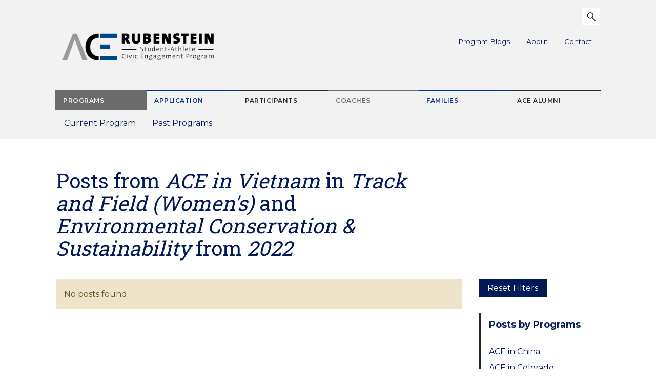

--- FILE ---
content_type: text/html; charset=UTF-8
request_url: https://ace.duke.edu/program-blogs/?cat=track-and-field-womens&prog=ace-in-vietnam&tag=environmental-conservation-sustainability&yr=2022
body_size: 12541
content:

<!doctype html>
<html class="no-js" lang="en-US">
  <head>
  <meta charset="utf-8">
  <meta http-equiv="x-ua-compatible" content="ie=edge">
  <meta name="viewport" content="width=device-width, initial-scale=1">
  <meta name='robots' content='index, follow, max-image-preview:large, max-snippet:-1, max-video-preview:-1' />
	<style>img:is([sizes="auto" i], [sizes^="auto," i]) { contain-intrinsic-size: 3000px 1500px }</style>
	
	<!-- This site is optimized with the Yoast SEO plugin v24.2 - https://yoast.com/wordpress/plugins/seo/ -->
	<title>Program Blogs - Duke ACE</title>
	<link rel="canonical" href="https://ace.duke.edu/program-blogs/" />
	<meta property="og:locale" content="en_US" />
	<meta property="og:type" content="article" />
	<meta property="og:title" content="Program Blogs - Duke ACE" />
	<meta property="og:url" content="https://ace.duke.edu/program-blogs/" />
	<meta property="og:site_name" content="Duke ACE" />
	<meta name="twitter:card" content="summary_large_image" />
	<script type="application/ld+json" class="yoast-schema-graph">{"@context":"https://schema.org","@graph":[{"@type":["WebPage","CollectionPage"],"@id":"https://ace.duke.edu/program-blogs/","url":"https://ace.duke.edu/program-blogs/","name":"Program Blogs - Duke ACE","isPartOf":{"@id":"https://ace.duke.edu/#website"},"datePublished":"2017-11-01T14:01:33+00:00","dateModified":"2017-11-01T14:01:33+00:00","breadcrumb":{"@id":"https://ace.duke.edu/program-blogs/#breadcrumb"},"inLanguage":"en-US"},{"@type":"BreadcrumbList","@id":"https://ace.duke.edu/program-blogs/#breadcrumb","itemListElement":[{"@type":"ListItem","position":1,"name":"Home","item":"https://ace.duke.edu/"},{"@type":"ListItem","position":2,"name":"Program Blogs"}]},{"@type":"WebSite","@id":"https://ace.duke.edu/#website","url":"https://ace.duke.edu/","name":"Duke ACE","description":"","potentialAction":[{"@type":"SearchAction","target":{"@type":"EntryPoint","urlTemplate":"https://ace.duke.edu/?s={search_term_string}"},"query-input":{"@type":"PropertyValueSpecification","valueRequired":true,"valueName":"search_term_string"}}],"inLanguage":"en-US"}]}</script>
	<!-- / Yoast SEO plugin. -->


<link rel='stylesheet' id='sbi_styles-css' href='https://ace.duke.edu/wp-content/plugins/instagram-feed/css/sbi-styles.min.css?ver=6.6.1' type='text/css' media='all' />
<style id='classic-theme-styles-inline-css' type='text/css'>
/*! This file is auto-generated */
.wp-block-button__link{color:#fff;background-color:#32373c;border-radius:9999px;box-shadow:none;text-decoration:none;padding:calc(.667em + 2px) calc(1.333em + 2px);font-size:1.125em}.wp-block-file__button{background:#32373c;color:#fff;text-decoration:none}
</style>
<style id='global-styles-inline-css' type='text/css'>
:root{--wp--preset--aspect-ratio--square: 1;--wp--preset--aspect-ratio--4-3: 4/3;--wp--preset--aspect-ratio--3-4: 3/4;--wp--preset--aspect-ratio--3-2: 3/2;--wp--preset--aspect-ratio--2-3: 2/3;--wp--preset--aspect-ratio--16-9: 16/9;--wp--preset--aspect-ratio--9-16: 9/16;--wp--preset--color--black: #000000;--wp--preset--color--cyan-bluish-gray: #abb8c3;--wp--preset--color--white: #ffffff;--wp--preset--color--pale-pink: #f78da7;--wp--preset--color--vivid-red: #cf2e2e;--wp--preset--color--luminous-vivid-orange: #ff6900;--wp--preset--color--luminous-vivid-amber: #fcb900;--wp--preset--color--light-green-cyan: #7bdcb5;--wp--preset--color--vivid-green-cyan: #00d084;--wp--preset--color--pale-cyan-blue: #8ed1fc;--wp--preset--color--vivid-cyan-blue: #0693e3;--wp--preset--color--vivid-purple: #9b51e0;--wp--preset--gradient--vivid-cyan-blue-to-vivid-purple: linear-gradient(135deg,rgba(6,147,227,1) 0%,rgb(155,81,224) 100%);--wp--preset--gradient--light-green-cyan-to-vivid-green-cyan: linear-gradient(135deg,rgb(122,220,180) 0%,rgb(0,208,130) 100%);--wp--preset--gradient--luminous-vivid-amber-to-luminous-vivid-orange: linear-gradient(135deg,rgba(252,185,0,1) 0%,rgba(255,105,0,1) 100%);--wp--preset--gradient--luminous-vivid-orange-to-vivid-red: linear-gradient(135deg,rgba(255,105,0,1) 0%,rgb(207,46,46) 100%);--wp--preset--gradient--very-light-gray-to-cyan-bluish-gray: linear-gradient(135deg,rgb(238,238,238) 0%,rgb(169,184,195) 100%);--wp--preset--gradient--cool-to-warm-spectrum: linear-gradient(135deg,rgb(74,234,220) 0%,rgb(151,120,209) 20%,rgb(207,42,186) 40%,rgb(238,44,130) 60%,rgb(251,105,98) 80%,rgb(254,248,76) 100%);--wp--preset--gradient--blush-light-purple: linear-gradient(135deg,rgb(255,206,236) 0%,rgb(152,150,240) 100%);--wp--preset--gradient--blush-bordeaux: linear-gradient(135deg,rgb(254,205,165) 0%,rgb(254,45,45) 50%,rgb(107,0,62) 100%);--wp--preset--gradient--luminous-dusk: linear-gradient(135deg,rgb(255,203,112) 0%,rgb(199,81,192) 50%,rgb(65,88,208) 100%);--wp--preset--gradient--pale-ocean: linear-gradient(135deg,rgb(255,245,203) 0%,rgb(182,227,212) 50%,rgb(51,167,181) 100%);--wp--preset--gradient--electric-grass: linear-gradient(135deg,rgb(202,248,128) 0%,rgb(113,206,126) 100%);--wp--preset--gradient--midnight: linear-gradient(135deg,rgb(2,3,129) 0%,rgb(40,116,252) 100%);--wp--preset--font-size--small: 13px;--wp--preset--font-size--medium: 20px;--wp--preset--font-size--large: 36px;--wp--preset--font-size--x-large: 42px;--wp--preset--spacing--20: 0.44rem;--wp--preset--spacing--30: 0.67rem;--wp--preset--spacing--40: 1rem;--wp--preset--spacing--50: 1.5rem;--wp--preset--spacing--60: 2.25rem;--wp--preset--spacing--70: 3.38rem;--wp--preset--spacing--80: 5.06rem;--wp--preset--shadow--natural: 6px 6px 9px rgba(0, 0, 0, 0.2);--wp--preset--shadow--deep: 12px 12px 50px rgba(0, 0, 0, 0.4);--wp--preset--shadow--sharp: 6px 6px 0px rgba(0, 0, 0, 0.2);--wp--preset--shadow--outlined: 6px 6px 0px -3px rgba(255, 255, 255, 1), 6px 6px rgba(0, 0, 0, 1);--wp--preset--shadow--crisp: 6px 6px 0px rgba(0, 0, 0, 1);}:where(.is-layout-flex){gap: 0.5em;}:where(.is-layout-grid){gap: 0.5em;}body .is-layout-flex{display: flex;}.is-layout-flex{flex-wrap: wrap;align-items: center;}.is-layout-flex > :is(*, div){margin: 0;}body .is-layout-grid{display: grid;}.is-layout-grid > :is(*, div){margin: 0;}:where(.wp-block-columns.is-layout-flex){gap: 2em;}:where(.wp-block-columns.is-layout-grid){gap: 2em;}:where(.wp-block-post-template.is-layout-flex){gap: 1.25em;}:where(.wp-block-post-template.is-layout-grid){gap: 1.25em;}.has-black-color{color: var(--wp--preset--color--black) !important;}.has-cyan-bluish-gray-color{color: var(--wp--preset--color--cyan-bluish-gray) !important;}.has-white-color{color: var(--wp--preset--color--white) !important;}.has-pale-pink-color{color: var(--wp--preset--color--pale-pink) !important;}.has-vivid-red-color{color: var(--wp--preset--color--vivid-red) !important;}.has-luminous-vivid-orange-color{color: var(--wp--preset--color--luminous-vivid-orange) !important;}.has-luminous-vivid-amber-color{color: var(--wp--preset--color--luminous-vivid-amber) !important;}.has-light-green-cyan-color{color: var(--wp--preset--color--light-green-cyan) !important;}.has-vivid-green-cyan-color{color: var(--wp--preset--color--vivid-green-cyan) !important;}.has-pale-cyan-blue-color{color: var(--wp--preset--color--pale-cyan-blue) !important;}.has-vivid-cyan-blue-color{color: var(--wp--preset--color--vivid-cyan-blue) !important;}.has-vivid-purple-color{color: var(--wp--preset--color--vivid-purple) !important;}.has-black-background-color{background-color: var(--wp--preset--color--black) !important;}.has-cyan-bluish-gray-background-color{background-color: var(--wp--preset--color--cyan-bluish-gray) !important;}.has-white-background-color{background-color: var(--wp--preset--color--white) !important;}.has-pale-pink-background-color{background-color: var(--wp--preset--color--pale-pink) !important;}.has-vivid-red-background-color{background-color: var(--wp--preset--color--vivid-red) !important;}.has-luminous-vivid-orange-background-color{background-color: var(--wp--preset--color--luminous-vivid-orange) !important;}.has-luminous-vivid-amber-background-color{background-color: var(--wp--preset--color--luminous-vivid-amber) !important;}.has-light-green-cyan-background-color{background-color: var(--wp--preset--color--light-green-cyan) !important;}.has-vivid-green-cyan-background-color{background-color: var(--wp--preset--color--vivid-green-cyan) !important;}.has-pale-cyan-blue-background-color{background-color: var(--wp--preset--color--pale-cyan-blue) !important;}.has-vivid-cyan-blue-background-color{background-color: var(--wp--preset--color--vivid-cyan-blue) !important;}.has-vivid-purple-background-color{background-color: var(--wp--preset--color--vivid-purple) !important;}.has-black-border-color{border-color: var(--wp--preset--color--black) !important;}.has-cyan-bluish-gray-border-color{border-color: var(--wp--preset--color--cyan-bluish-gray) !important;}.has-white-border-color{border-color: var(--wp--preset--color--white) !important;}.has-pale-pink-border-color{border-color: var(--wp--preset--color--pale-pink) !important;}.has-vivid-red-border-color{border-color: var(--wp--preset--color--vivid-red) !important;}.has-luminous-vivid-orange-border-color{border-color: var(--wp--preset--color--luminous-vivid-orange) !important;}.has-luminous-vivid-amber-border-color{border-color: var(--wp--preset--color--luminous-vivid-amber) !important;}.has-light-green-cyan-border-color{border-color: var(--wp--preset--color--light-green-cyan) !important;}.has-vivid-green-cyan-border-color{border-color: var(--wp--preset--color--vivid-green-cyan) !important;}.has-pale-cyan-blue-border-color{border-color: var(--wp--preset--color--pale-cyan-blue) !important;}.has-vivid-cyan-blue-border-color{border-color: var(--wp--preset--color--vivid-cyan-blue) !important;}.has-vivid-purple-border-color{border-color: var(--wp--preset--color--vivid-purple) !important;}.has-vivid-cyan-blue-to-vivid-purple-gradient-background{background: var(--wp--preset--gradient--vivid-cyan-blue-to-vivid-purple) !important;}.has-light-green-cyan-to-vivid-green-cyan-gradient-background{background: var(--wp--preset--gradient--light-green-cyan-to-vivid-green-cyan) !important;}.has-luminous-vivid-amber-to-luminous-vivid-orange-gradient-background{background: var(--wp--preset--gradient--luminous-vivid-amber-to-luminous-vivid-orange) !important;}.has-luminous-vivid-orange-to-vivid-red-gradient-background{background: var(--wp--preset--gradient--luminous-vivid-orange-to-vivid-red) !important;}.has-very-light-gray-to-cyan-bluish-gray-gradient-background{background: var(--wp--preset--gradient--very-light-gray-to-cyan-bluish-gray) !important;}.has-cool-to-warm-spectrum-gradient-background{background: var(--wp--preset--gradient--cool-to-warm-spectrum) !important;}.has-blush-light-purple-gradient-background{background: var(--wp--preset--gradient--blush-light-purple) !important;}.has-blush-bordeaux-gradient-background{background: var(--wp--preset--gradient--blush-bordeaux) !important;}.has-luminous-dusk-gradient-background{background: var(--wp--preset--gradient--luminous-dusk) !important;}.has-pale-ocean-gradient-background{background: var(--wp--preset--gradient--pale-ocean) !important;}.has-electric-grass-gradient-background{background: var(--wp--preset--gradient--electric-grass) !important;}.has-midnight-gradient-background{background: var(--wp--preset--gradient--midnight) !important;}.has-small-font-size{font-size: var(--wp--preset--font-size--small) !important;}.has-medium-font-size{font-size: var(--wp--preset--font-size--medium) !important;}.has-large-font-size{font-size: var(--wp--preset--font-size--large) !important;}.has-x-large-font-size{font-size: var(--wp--preset--font-size--x-large) !important;}
:where(.wp-block-post-template.is-layout-flex){gap: 1.25em;}:where(.wp-block-post-template.is-layout-grid){gap: 1.25em;}
:where(.wp-block-columns.is-layout-flex){gap: 2em;}:where(.wp-block-columns.is-layout-grid){gap: 2em;}
:root :where(.wp-block-pullquote){font-size: 1.5em;line-height: 1.6;}
</style>
<link rel='stylesheet' id='sage/css-css' href='https://ace.duke.edu/wp-content/themes/duke-ace/dist/styles/main-0ab6c80baa.css' type='text/css' media='all' />
<link rel="https://api.w.org/" href="https://ace.duke.edu/wp-json/" /><link rel="EditURI" type="application/rsd+xml" title="RSD" href="https://ace.duke.edu/xmlrpc.php?rsd" />
<meta name="generator" content="WordPress 6.7.1" />
<meta name="tec-api-version" content="v1"><meta name="tec-api-origin" content="https://ace.duke.edu"><link rel="alternate" href="https://ace.duke.edu/wp-json/tribe/events/v1/" /><link rel="icon" href="https://ace.duke.edu/wp-content/uploads/2023/11/cropped-ACE-2023-Logo-002-32x32.png" sizes="32x32" />
<link rel="icon" href="https://ace.duke.edu/wp-content/uploads/2023/11/cropped-ACE-2023-Logo-002-192x192.png" sizes="192x192" />
<link rel="apple-touch-icon" href="https://ace.duke.edu/wp-content/uploads/2023/11/cropped-ACE-2023-Logo-002-180x180.png" />
<meta name="msapplication-TileImage" content="https://ace.duke.edu/wp-content/uploads/2023/11/cropped-ACE-2023-Logo-002-270x270.png" />
<style id="sccss">/* Enter Your Custom CSS Here */
    #sb_instagram.sbi_col_4 #sbi_images .sbi_item, #sb_instagram.sbi_col_4.sbi_disable_mobile #sbi_images .sbi_item {
        margin: 0 8px !important;
        width: unset ! Important;
    }
.popupme {
    display: none;
}
.popupme {
    position: absolute;
    top: 0;
    background: rgb(0, 0, 0, 0.8);
    width: 100%;
    height: 100%;
    color: #fff;
    font-size: 14px;
    padding: 10px 10px 10px 10px;
}
li.list-gallery__item:hover .popupme {
    display: block;
}
.popupme btn {
    text-align: center;
    display: block;
    margin: 0 auto;
    background: #8c1515;
    border: none;
    margin-top: 15px;
    border-radius: 0;
    padding: 0.3rem 1rem;
    text-decoration: none;
    font-size: 14px;
    transition: background-color .3s ease;
}

.underline-red {
    border-color: #003087;
}
.btn-red {
    background-color: #003087;
    color: #fff;
}
.btn-red:focus, .btn-red:hover {
    color: #003087;
    background-color: #fff;
    border: 1px solid #003087;
}
.popupme button {
	    background-color: #003087!important;
    color: #fff!important;
}
.popupme button:hover {
	  color: #003087!important;
    background-color: #fff!important;
    border: 1px solid #003087;
}
.component.component--accordion-list .gray-dark {
	color: #003087;
}

.component--accordion-list .panel-heading a:after {
    background-image: url(/wp-content/themes/duke-ace/assets/images/icons/blue-arrow.svg);
}



@media screen and (max-width: 480px) {

div#sb_instagram {
    overflow: visible !important;
}
#sb_instagram .sbi_photo {
    min-height: 200px !important;
}
#sb_instagram a.sbi_photo img {
    min-height: 200px;
    margin-top: 15px !important;
    margin-bottom: 15px !important;
}
div#sbi_images {
    display: block !important;
}
}
</style></head>
  <body class="blog tribe-no-js sidebar-primary">
    <div class="wrap bg-white" role="document">
      <!--[if IE]>
        <div class="alert alert-warning">
          You are using an <strong>outdated</strong> browser. Please <a href="http://browsehappy.com/">upgrade your browser</a> to improve your experience.        </div>
      <![endif]-->
      <a class="sr-only sr-only-focusable" id="skippy" href="#main">Skip to main content</a>

<noscript>
  <div class="alert alert-warning font-size-h3">
    <div class="container">
      <strong>Warning: It looks like JavaScript is currently disabled.</strong> Please be aware that many features of this website will not function properly.    </div>
  </div>
</noscript>



  <header class="banner relative bg-gray-superlight">
      <div class="navbar">
      <div class="navbar-header">
        <a class="brand" href="https://ace.duke.edu/">
          <picture>
            <source srcset="https://ace.duke.edu/wp-content/uploads/2023/11/ACE-logo-horizontal_2024_color.png" media="(min-width: 768px)"/>
            <source srcset="" media="(max-width: 767px)"/>
            <img src="https://ace.duke.edu/wp-content/uploads/2023/11/ACE-logo-horizontal_2024_color.png" alt="Duke ACE">
          </picture>
        </a>
        <button type="button" class="navbar-toggle collapsed" data-toggle="collapse" data-target="#bs-example-navbar-collapse-1" aria-expanded="false">
          <span class="sr-only">Toggle navigation</span>
          <span class="icon-bar top-bar"></span>
          <span class="icon-bar middle-bar"></span>
          <span class="icon-bar bottom-bar"></span>
        </button>
      </div>
      <div class="collapse navbar-collapse" id="bs-example-navbar-collapse-1">
        <nav class="nav-primary">
          <ul id="tabNav" class="nav nav-tabs" role="tablist">
                      <li role="presentation" class="active">
              <a class="tab-gray-light" href="#programs" aria-controls="programs" data-toggle="tab" role="tab">Programs</a>
            </li>
                      <li role="presentation" >
              <a class="tab-blue" href="#application" aria-controls="application" data-toggle="tab" role="tab">Application</a>
            </li>
                      <li role="presentation" >
              <a class="tab-red" href="#participants" aria-controls="participants" data-toggle="tab" role="tab">Participants</a>
            </li>
                      <li role="presentation" >
              <a class="tab-gray-light" href="#coaches" aria-controls="coaches" data-toggle="tab" role="tab">Coaches</a>
            </li>
                      <li role="presentation" >
              <a class="tab-blue" href="#families" aria-controls="families" data-toggle="tab" role="tab">Families</a>
            </li>
                      <li role="presentation" >
              <a class="tab-red" href="#ace-alumni" aria-controls="ace-alumni" data-toggle="tab" role="tab">ACE Alumni</a>
            </li>
                    </ul>
          <div id="tabNav-Tabs" class="tab-content">
                      <div class="tab-pane active" id="programs">
              <ul id="menu-main-navigation-programs" class="nav navbar-nav"><li class="menu-current-program"><a href="https://ace.duke.edu/current-programs/">Current Program</a></li>
<li class="dropdown menu-past-programs"><a href="https://ace.duke.edu/past-programs/">Past Programs <span class="sr-only">Parent Menu Item</span></a><button class="dropdown-toggle" data-toggle="dropdown"><span class="sr-only">Toggle Dropdown Menu</span></button>
<ul class="dropdown-menu">
	<li class="menu-ace-2025"><a href="https://ace.duke.edu/past-programs/ace-2025/">ACE 2025</a></li>
	<li class="menu-ace-2024"><a href="https://ace.duke.edu/past-programs/ace-2024/">ACE 2024</a></li>
	<li class="menu-ace-2023"><a href="https://ace.duke.edu/past-programs/ace-2023/">ACE 2023</a></li>
	<li class="menu-ace-2022"><a href="https://ace.duke.edu/past-programs/ace-2022/">ACE 2022</a></li>
	<li class="menu-ace-2021"><a href="https://ace.duke.edu/past-programs/ace-in-place-2021/">ACE 2021</a></li>
	<li class="menu-ace-2020"><a href="https://ace.duke.edu/past-programs/ace-2020/">ACE 2020</a></li>
	<li class="menu-ace-2019"><a href="https://ace.duke.edu/past-programs/ace-2019/">ACE 2019</a></li>
	<li class="menu-ace-2018"><a href="https://ace.duke.edu/past-programs/ace-2018/">ACE 2018</a></li>
	<li class="menu-ace-2017"><a href="https://ace.duke.edu/past-programs/ace-2017/">ACE 2017</a></li>
	<li class="menu-ace-2016"><a href="https://ace.duke.edu/past-programs/ace-2016/">ACE 2016</a></li>
</ul>
</li>
</ul>                          </div>
                      <div class="tab-pane fade" id="application">
              <ul id="menu-main-navigation-application" class="nav navbar-nav"><li class="menu-how-to-apply"><a href="https://ace.duke.edu/how-to-apply/">How To Apply</a></li>
<li class="menu-dates-and-deadlines"><a href="https://ace.duke.edu/how-to-apply/dates-deadlines/">Dates and Deadlines</a></li>
<li class="menu-information-sessions"><a href="https://ace.duke.edu/how-to-apply/information-sessions/">Information Sessions</a></li>
<li class="menu-application-materials"><a href="https://ace.duke.edu/how-to-apply/application-materials/">Application Materials</a></li>
<li class="menu-selection-criteria"><a href="https://ace.duke.edu/how-to-apply/selection-criteria/">Selection Criteria</a></li>
<li class="menu-faqs"><a href="https://ace.duke.edu/how-to-apply/application-faqs/">FAQs</a></li>
</ul>                          </div>
                      <div class="tab-pane fade" id="participants">
              <ul id="menu-main-navigation-participants" class="nav navbar-nav"><li class="menu-program-expectations"><a href="https://ace.duke.edu/program-expectations/">Program Expectations</a></li>
<li class="dropdown menu-pre-program"><a href="https://ace.duke.edu/pre-departure/">Pre-Program <span class="sr-only">Parent Menu Item</span></a><button class="dropdown-toggle" data-toggle="dropdown"><span class="sr-only">Toggle Dropdown Menu</span></button>
<ul class="dropdown-menu">
	<li class="menu-travel-faq"><a href="https://ace.duke.edu/pre-departure/travel-information/">Travel FAQ</a></li>
	<li class="menu-nutrition"><a href="https://ace.duke.edu/pre-departure/nutrition/">Nutrition</a></li>
	<li class="menu-sports-performance"><a href="https://ace.duke.edu/pre-departure/sports-performance/">Sports Performance</a></li>
</ul>
</li>
<li class="menu-back-on-campus"><a href="https://ace.duke.edu/back-on-campus/">Back on Campus</a></li>
</ul>                          </div>
                      <div class="tab-pane fade" id="coaches">
              <ul id="menu-main-navigation-coaches" class="nav navbar-nav"><li class="menu-coaches-overview"><a href="https://ace.duke.edu/coaches/">Coaches Overview</a></li>
<li class="menu-coaches-faqs"><a href="https://ace.duke.edu/coaches/coaches-faq/">Coaches FAQs</a></li>
</ul>                          </div>
                      <div class="tab-pane fade" id="families">
              <ul id="menu-main-navigation-families" class="nav navbar-nav"><li class="menu-families-overview"><a href="https://ace.duke.edu/families-overview/">Families Overview</a></li>
<li class="menu-families-faqs"><a href="https://ace.duke.edu/families-overview/preparation-safety-health-communication-travel/">Families FAQs</a></li>
<li class="menu-hear-from-families"><a href="https://ace.duke.edu/families-overview/hear-from-families/">Hear from Families</a></li>
</ul>                          </div>
                      <div class="tab-pane fade" id="ace-alumni">
              <ul id="menu-main-navigation-ace-alum" class="nav navbar-nav"><li class="menu-meet-the-participants"><a href="https://ace.duke.edu/participants/">Meet the Participants</a></li>
<li class="dropdown menu-ace-ambassadors"><a href="https://ace.duke.edu/alumni/ace-ambassadors/">ACE Ambassadors <span class="sr-only">Parent Menu Item</span></a><button class="dropdown-toggle" data-toggle="dropdown"><span class="sr-only">Toggle Dropdown Menu</span></button>
<ul class="dropdown-menu">
	<li class="menu-current-ambassadors"><a href="https://ace.duke.edu/alumni/ace-ambassadors/current-ambassadors/">Current Ambassadors</a></li>
	<li class="menu-past-ambassadors"><a href="https://ace.duke.edu/alumni/ace-ambassadors/past-ambassadors/">Past Ambassadors</a></li>
</ul>
</li>
<li class="menu-where-are-they-now"><a href="https://ace.duke.edu/stories/">Where Are They Now?</a></li>
<li class="menu-how-to-stay-involved"><a href="https://ace.duke.edu/alumni/how-to-stay-involved/">How to Stay Involved</a></li>
</ul>                          </div>
                    </div>
        </nav>
        <div class="nav-utility-wrap flex-sm-up">
          <nav class="nav-utility clearfix">
            <ul id="menu-utility-navigation" class="nav navbar-nav"><li class="active menu-program-blogs"><a href="https://ace.duke.edu/program-blogs/" aria-current="page">Program Blogs</a></li>
<li class="dropdown menu-about"><a href="https://ace.duke.edu/about/">About <span class="sr-only">Parent Menu Item</span></a><button class="dropdown-toggle" data-toggle="dropdown"><span class="sr-only">Toggle Dropdown Menu</span></button>
<ul class="dropdown-menu">
	<li class="menu-10-years-of-ace"><a href="https://ace.duke.edu/10-years-of-ace/">10 Years of ACE</a></li>
	<li class="menu-ace-values"><a href="https://ace.duke.edu/about/ace-values/">ACE Values</a></li>
	<li class="menu-ace-milestones"><a href="https://ace.duke.edu/milestones/">ACE Milestones</a></li>
	<li class="menu-ace-news"><a href="https://ace.duke.edu/news/">ACE News</a></li>
	<li class="menu-newsletter-archive"><a href="https://ace.duke.edu/about/newsletter-archive/">Newsletter Archive</a></li>
	<li class="menu-meet-our-staff"><a href="https://ace.duke.edu/about/meet-our-staff/">Meet Our Staff</a></li>
	<li class="menu-advisory-board"><a href="https://ace.duke.edu/about/advisory-board/">Advisory Board</a></li>
</ul>
</li>
<li class="menu-contact"><a href="https://ace.duke.edu/contact/">Contact</a></li>
</ul>          </nav>
          <form role="search" method="get" class="search-form relative" action="https://ace.duke.edu/" autocomplete="off">
  <label for="main-search" class="sr-only white">Search for:  </label>
  <input id="main-search" type="search" class="search-field" placeholder="Search..." value="" name="s" />
  <button class="btn"><span class="sr-only">Submit</span></button>
</form>

        </div>
      </div>
    </div>
      </header>
      


<header class="page-header">
  <div class="container ">
    <h1>Posts from <em>ACE in Vietnam</em> in <em>Track and Field (Women&#039;s)</em> and <em>Environmental Conservation &amp; Sustainability</em> from <em>2022</em> </h1>
  </div>
</header>

<div class="container">
  <div class="row">

          <aside class="sidebar">
        <div class="sidebar-inner">
          
<a class="sr-only sr-only-focusable" href="#main">Skip to main content</a>

<div class="bg-white pad flex-visible-xs">
  <h4 class="weight-bold flex-1">Browse by Program, Category, Program, Tag or Year</h4>
  <button type="button" class="btn-toggl collapsed" data-toggle="collapse" data-target="#collapseFilters" aria-expanded="false" aria-controls="collapseFilters"><span class="sr-only">Expand / Collapse</span></a>
</div>
<div class="collapse bg-white-xs font-size-root-plus" id="collapseFilters">
  <div class="pad pt-0">
    <a class="btn btn-dark" href="https://ace.duke.edu/program-blogs/">Reset Filters</a>

                  <div class="filter-group">
          <strong class="block gray-dark">Posts by Programs</strong>
          <ul class="list-reset">
            <li class=""><a href="https://ace.duke.edu/program-blogs/?cat=track-and-field-womens&prog=ace-in-china&tag=environmental-conservation-sustainability&yr=2022">ACE in China</a><li class=""><a href="https://ace.duke.edu/program-blogs/?cat=track-and-field-womens&prog=ace-in-colorado&tag=environmental-conservation-sustainability&yr=2022">ACE in Colorado</a><li class=""><a href="https://ace.duke.edu/program-blogs/?cat=track-and-field-womens&prog=ace-in-costa-rica&tag=environmental-conservation-sustainability&yr=2022">ACE in Costa Rica</a><li class=""><a href="https://ace.duke.edu/program-blogs/?cat=track-and-field-womens&prog=ace-in-india&tag=environmental-conservation-sustainability&yr=2022">ACE in India</a><li class=""><a href="https://ace.duke.edu/program-blogs/?cat=track-and-field-womens&prog=ace-in-panama&tag=environmental-conservation-sustainability&yr=2022">ACE in Panama</a><li class=""><a href="https://ace.duke.edu/program-blogs/?cat=track-and-field-womens&prog=ace-in-peru&tag=environmental-conservation-sustainability&yr=2022">ACE in Peru</a><li class=""><a href="https://ace.duke.edu/program-blogs/?cat=track-and-field-womens&prog=ace-in-south-africa&tag=environmental-conservation-sustainability&yr=2022">ACE in South Africa</a><li class=""><a href="https://ace.duke.edu/program-blogs/?cat=track-and-field-womens&prog=ace-in-thailand&tag=environmental-conservation-sustainability&yr=2022">ACE in Thailand</a><li class="active"><a href="https://ace.duke.edu/program-blogs/?cat=track-and-field-womens&prog=ace-in-vietnam&tag=environmental-conservation-sustainability&yr=2022">ACE in Vietnam</a>          </ul>
        </div>
          
          <div class="filter-group">
        <strong class="block gray-dark">Posts by Category</strong>
        <ul class="list-reset">
          <li class=""><a href="https://ace.duke.edu/program-blogs/?cat=duke-university&prog=ace-in-vietnam&tag=environmental-conservation-sustainability&yr=2022">Duke University</a></li><li class=""><a href="https://ace.duke.edu/program-blogs/?cat=duke-stanford&prog=ace-in-vietnam&tag=environmental-conservation-sustainability&yr=2022">Duke-Stanford</a></li><li class=""><a href="https://ace.duke.edu/program-blogs/?cat=stanford-university&prog=ace-in-vietnam&tag=environmental-conservation-sustainability&yr=2022">Stanford University</a></li><li class=""><a href="https://ace.duke.edu/program-blogs/?cat=baseball-mens&prog=ace-in-vietnam&tag=environmental-conservation-sustainability&yr=2022">Baseball (Men's)</a></li><li class=""><a href="https://ace.duke.edu/program-blogs/?cat=basketball-mens&prog=ace-in-vietnam&tag=environmental-conservation-sustainability&yr=2022">Basketball (Men's)</a></li><li class=""><a href="https://ace.duke.edu/program-blogs/?cat=basketball-womens&prog=ace-in-vietnam&tag=environmental-conservation-sustainability&yr=2022">Basketball (Women's)</a></li><li class=""><a href="https://ace.duke.edu/program-blogs/?cat=beach-volleyball-womens&prog=ace-in-vietnam&tag=environmental-conservation-sustainability&yr=2022">Beach Volleyball (Women's)</a></li><li class=""><a href="https://ace.duke.edu/program-blogs/?cat=cross-country-mens&prog=ace-in-vietnam&tag=environmental-conservation-sustainability&yr=2022">Cross Country (Men's)</a></li><li class=""><a href="https://ace.duke.edu/program-blogs/?cat=cross-country-womens&prog=ace-in-vietnam&tag=environmental-conservation-sustainability&yr=2022">Cross Country (Women's)</a></li><li class=""><a href="https://ace.duke.edu/program-blogs/?cat=fencing-mens&prog=ace-in-vietnam&tag=environmental-conservation-sustainability&yr=2022">Fencing (Men's)</a></li><li class=""><a href="https://ace.duke.edu/program-blogs/?cat=fencing-womens&prog=ace-in-vietnam&tag=environmental-conservation-sustainability&yr=2022">Fencing (Women's)</a></li><li class=""><a href="https://ace.duke.edu/program-blogs/?cat=field-hockey-womens&prog=ace-in-vietnam&tag=environmental-conservation-sustainability&yr=2022">Field Hockey (Women's)</a></li><li class=""><a href="https://ace.duke.edu/program-blogs/?cat=football&prog=ace-in-vietnam&tag=environmental-conservation-sustainability&yr=2022">Football</a></li><li class=""><a href="https://ace.duke.edu/program-blogs/?cat=golf-womens&prog=ace-in-vietnam&tag=environmental-conservation-sustainability&yr=2022">Golf (Women's)</a></li><li class=""><a href="https://ace.duke.edu/program-blogs/?cat=gymnastics-mens&prog=ace-in-vietnam&tag=environmental-conservation-sustainability&yr=2022">Gymnastics (Men's)</a></li><li class=""><a href="https://ace.duke.edu/program-blogs/?cat=gymnastics-womens&prog=ace-in-vietnam&tag=environmental-conservation-sustainability&yr=2022">Gymnastics (Women's)</a></li><li class=""><a href="https://ace.duke.edu/program-blogs/?cat=lacrosse-womens&prog=ace-in-vietnam&tag=environmental-conservation-sustainability&yr=2022">Lacrosse (Women's)</a></li><li class=""><a href="https://ace.duke.edu/program-blogs/?cat=rowing-mens&prog=ace-in-vietnam&tag=environmental-conservation-sustainability&yr=2022">Rowing (Men's)</a></li><li class=""><a href="https://ace.duke.edu/program-blogs/?cat=rowing-womens&prog=ace-in-vietnam&tag=environmental-conservation-sustainability&yr=2022">Rowing (Women's)</a></li><li class=""><a href="https://ace.duke.edu/program-blogs/?cat=rowing-ltw-womens&prog=ace-in-vietnam&tag=environmental-conservation-sustainability&yr=2022">Rowing Ltw (Women's)</a></li><li class=""><a href="https://ace.duke.edu/program-blogs/?cat=sailing-womens&prog=ace-in-vietnam&tag=environmental-conservation-sustainability&yr=2022">Sailing (Women's)</a></li><li class=""><a href="https://ace.duke.edu/program-blogs/?cat=soccer-mens&prog=ace-in-vietnam&tag=environmental-conservation-sustainability&yr=2022">Soccer (Men's)</a></li><li class=""><a href="https://ace.duke.edu/program-blogs/?cat=soccer-womens&prog=ace-in-vietnam&tag=environmental-conservation-sustainability&yr=2022">Soccer (Women's)</a></li><li class=""><a href="https://ace.duke.edu/program-blogs/?cat=softball-womens&prog=ace-in-vietnam&tag=environmental-conservation-sustainability&yr=2022">Softball (Women's)</a></li><li class=""><a href="https://ace.duke.edu/program-blogs/?cat=squash-womens&prog=ace-in-vietnam&tag=environmental-conservation-sustainability&yr=2022">Squash (Women's)</a></li><li class=""><a href="https://ace.duke.edu/program-blogs/?cat=swimming-and-diving-mens&prog=ace-in-vietnam&tag=environmental-conservation-sustainability&yr=2022">Swimming and Diving (Men's)</a></li><li class=""><a href="https://ace.duke.edu/program-blogs/?cat=swimming-and-diving-womens&prog=ace-in-vietnam&tag=environmental-conservation-sustainability&yr=2022">Swimming and Diving (Women's)</a></li><li class=""><a href="https://ace.duke.edu/program-blogs/?cat=tennis-womens&prog=ace-in-vietnam&tag=environmental-conservation-sustainability&yr=2022">Tennis (Women's)</a></li><li class=""><a href="https://ace.duke.edu/program-blogs/?cat=track-and-field-mens&prog=ace-in-vietnam&tag=environmental-conservation-sustainability&yr=2022">Track and Field (Men's)</a></li><li class="active"><a href="https://ace.duke.edu/program-blogs/?cat=track-and-field-womens&prog=ace-in-vietnam&tag=environmental-conservation-sustainability&yr=2022">Track and Field (Women's)</a></li><li class=""><a href="https://ace.duke.edu/program-blogs/?cat=volleyball-mens&prog=ace-in-vietnam&tag=environmental-conservation-sustainability&yr=2022">Volleyball (Men's)</a></li><li class=""><a href="https://ace.duke.edu/program-blogs/?cat=volleyball-womens&prog=ace-in-vietnam&tag=environmental-conservation-sustainability&yr=2022">Volleyball (Women's)</a></li><li class=""><a href="https://ace.duke.edu/program-blogs/?cat=water-polo-womens&prog=ace-in-vietnam&tag=environmental-conservation-sustainability&yr=2022">Water Polo (Women's)</a></li><li class=""><a href="https://ace.duke.edu/program-blogs/?cat=wrestling-mens&prog=ace-in-vietnam&tag=environmental-conservation-sustainability&yr=2022">Wrestling (Men's)</a></li>        </ul>
      </div>
    
          <div class="filter-group">
        <strong class="block gray-dark">Posts by Tag</strong>
        <ul class="list-reset">
          <li class=""><a href="https://ace.duke.edu/program-blogs/?cat=track-and-field-womens&prog=ace-in-vietnam&tag=coaching-sports-enrichment&yr=2022">Coaching &amp; Sports Enrichment</a></li><li class=""><a href="https://ace.duke.edu/program-blogs/?cat=track-and-field-womens&prog=ace-in-vietnam&tag=education-teaching&yr=2022">Education &amp; Teaching</a></li><li class=""><a href="https://ace.duke.edu/program-blogs/?cat=track-and-field-womens&prog=ace-in-vietnam&tag=health-outreach-education&yr=2022">Health Outreach &amp; Education</a></li><li class=""><a href="https://ace.duke.edu/program-blogs/?cat=track-and-field-womens&prog=ace-in-vietnam&tag=history-social-advocacy&yr=2022">History &amp; Social Advocacy</a></li><li class=""><a href="https://ace.duke.edu/program-blogs/?cat=track-and-field-womens&prog=ace-in-vietnam&tag=building-construction&yr=2022">Building &amp; Construction</a></li><li class=""><a href="https://ace.duke.edu/program-blogs/?cat=track-and-field-womens&prog=ace-in-vietnam&tag=womens-empowerment&yr=2022">Women's Empowerment</a></li><li class="active"><a href="https://ace.duke.edu/program-blogs/?cat=track-and-field-womens&prog=ace-in-vietnam&tag=environmental-conservation-sustainability&yr=2022">Environmental Conservation &amp; Sustainability</a></li><li class=""><a href="https://ace.duke.edu/program-blogs/?cat=track-and-field-womens&prog=ace-in-vietnam&tag=reflection&yr=2022">Reflection</a></li><li class=""><a href="https://ace.duke.edu/program-blogs/?cat=track-and-field-womens&prog=ace-in-vietnam&tag=cultural-immersion&yr=2022">Cultural immersion &amp; adaptation</a></li><li class=""><a href="https://ace.duke.edu/program-blogs/?cat=track-and-field-womens&prog=ace-in-vietnam&tag=lessons-learned&yr=2022">Advice &amp; lessons learned</a></li><li class=""><a href="https://ace.duke.edu/program-blogs/?cat=track-and-field-womens&prog=ace-in-vietnam&tag=changing-perspectives&yr=2022">Changing perspectives &amp; personal development</a></li><li class=""><a href="https://ace.duke.edu/program-blogs/?cat=track-and-field-womens&prog=ace-in-vietnam&tag=community-partner-relationships&yr=2022">Community partner relationships</a></li><li class=""><a href="https://ace.duke.edu/program-blogs/?cat=track-and-field-womens&prog=ace-in-vietnam&tag=duke-stanford-relationships&yr=2022">Duke-Stanford relationships</a></li>        </ul>
      </div>
    
          <div class="filter-group">
        <strong class="block gray-dark">Posts by Year</strong>
        <ul class="list-reset">
          <li class=""><a href="https://ace.duke.edu/program-blogs/?cat=track-and-field-womens&prog=ace-in-vietnam&tag=environmental-conservation-sustainability&yr=2025">2025</a></li><li class=""><a href="https://ace.duke.edu/program-blogs/?cat=track-and-field-womens&prog=ace-in-vietnam&tag=environmental-conservation-sustainability&yr=2024">2024</a></li><li class=""><a href="https://ace.duke.edu/program-blogs/?cat=track-and-field-womens&prog=ace-in-vietnam&tag=environmental-conservation-sustainability&yr=2023">2023</a></li><li class="active"><a href="https://ace.duke.edu/program-blogs/?cat=track-and-field-womens&prog=ace-in-vietnam&tag=environmental-conservation-sustainability&yr=2022">2022</a></li><li class=""><a href="https://ace.duke.edu/program-blogs/?cat=track-and-field-womens&prog=ace-in-vietnam&tag=environmental-conservation-sustainability&yr=2021">2021</a></li><li class=""><a href="https://ace.duke.edu/program-blogs/?cat=track-and-field-womens&prog=ace-in-vietnam&tag=environmental-conservation-sustainability&yr=2019">2019</a></li><li class=""><a href="https://ace.duke.edu/program-blogs/?cat=track-and-field-womens&prog=ace-in-vietnam&tag=environmental-conservation-sustainability&yr=2018">2018</a></li><li class=""><a href="https://ace.duke.edu/program-blogs/?cat=track-and-field-womens&prog=ace-in-vietnam&tag=environmental-conservation-sustainability&yr=2017">2017</a></li><li class=""><a href="https://ace.duke.edu/program-blogs/?cat=track-and-field-womens&prog=ace-in-vietnam&tag=environmental-conservation-sustainability&yr=2016">2016</a></li>        </ul>
      </div>
      </div>
</div>
        </div>
      </aside>
    
    <main class="main" id="main" tabindex="-1">
                    <div class="alert alert-warning">
          No posts found.        </div>
          </main>
  </div>
</div>
<div class="container">
  <div class="row">
    <div class="col-md-8">
      <nav class="pagination">
      <span class="sr-only">Posts navigation</span>      </nav>
    </div>
  </div>
</div>
      
<footer class="site-footer">
  <div class="container">
    <a href="https://ace.duke.edu/">
      <img class="primary-logo" src="https://ace.duke.edu/wp-content/uploads/2023/11/ACE-athletic-logo_2024_color.png" alt="The Rubenstein-Bing Student-Athlete Civic Engagement Program" />
    </a>

    <div class="row">
      <div class="col-sm-3">
        <div class="bucket-wrap">
          <span class="footer-title weight-bold">Address</span>
          <address>
            Scott Performance Center<br/>
110 Whitford Drive
Box 90555<br/>
Durham, NC 27708<br/><br/>

Office located in K Center          </address>
        </div>
      </div>
      <div class="col-sm-3">
        <div class="bucket-wrap">
          <span class="footer-title weight-bold">Contact</span>
          <ul class="list-reset">
            <li>Phone: (662)-801-4474</li>
            <!--<li>Fax: </li>-->
                        <li>Email: <a href="mailto:&#65;C&#69;a&#116;hlete&#115;&#64;&#100;uke&#46;edu">AC&#69;a&#116;&#104;le&#116;&#101;&#115;&#64;&#100;&#117;&#107;e&#46;e&#100;u</a></li>
          </ul>
        </div>
      </div>
      <div class="col-sm-6">
        <div class="bucket-wrap">
          <span class="footer-title weight-bold">Connect</span>
          <ul class="list-reset list-inline mb-1">
                        <li>
              <a href="https://www.facebook.com/dukeACEathletes" class="link-facebook" target="_blank" rel="noopener">
                <svg viewBox="0 0 16 16" width="32" height="32" xmlns="http://www.w3.org/2000/svg" fill-rule="evenodd" clip-rule="evenodd" stroke-linejoin="round" stroke-miterlimit="1.414"><path d="M15.117 0H.883A.883.883 0 0 0 0 .883v14.234c0 .488.395.883.883.883h7.663V9.804H6.46V7.39h2.086V5.607c0-2.066 1.262-3.19 3.106-3.19.883 0 1.642.064 1.863.094v2.16h-1.28c-1 0-1.195.476-1.195 1.176v1.54h2.39l-.31 2.416h-2.08V16h4.077a.883.883 0 0 0 .883-.883V.883A.883.883 0 0 0 15.117 0" fill-rule="nonzero"/></svg>                <span class="sr-only">Facebook (external link)</span>
              </a>
            </li>
                                    <li>
              <a href="https://www.instagram.com/aceathletes/" class="link-instagram" target="_blank" rel="noopener">
                <svg viewBox="0 0 16 16" width="32" height="32" xmlns="http://www.w3.org/2000/svg" fill-rule="evenodd" clip-rule="evenodd" stroke-linejoin="round" stroke-miterlimit="1.414"><path d="M8 0C5.827 0 5.555.01 4.702.048 3.85.088 3.27.222 2.76.42a3.908 3.908 0 0 0-1.417.923c-.445.444-.72.89-.923 1.417-.198.51-.333 1.09-.372 1.942C.008 5.555 0 5.827 0 8s.01 2.445.048 3.298c.04.852.174 1.433.372 1.942.204.526.478.973.923 1.417.444.445.89.72 1.417.923.51.198 1.09.333 1.942.372.853.04 1.125.048 3.298.048s2.445-.01 3.298-.048c.852-.04 1.433-.174 1.942-.372a3.908 3.908 0 0 0 1.417-.923c.445-.444.72-.89.923-1.417.198-.51.333-1.09.372-1.942.04-.853.048-1.125.048-3.298s-.01-2.445-.048-3.298c-.04-.852-.174-1.433-.372-1.942a3.908 3.908 0 0 0-.923-1.417A3.886 3.886 0 0 0 13.24.42c-.51-.198-1.09-.333-1.942-.372C10.445.008 10.173 0 8 0zm0 1.44c2.136 0 2.39.01 3.233.048.78.036 1.203.166 1.485.276.374.145.64.318.92.598.28.28.453.546.598.92.11.282.24.705.276 1.485.038.844.047 1.097.047 3.233s-.01 2.39-.048 3.233c-.036.78-.166 1.203-.276 1.485-.145.374-.318.64-.598.92-.28.28-.546.453-.92.598-.282.11-.705.24-1.485.276-.844.038-1.097.047-3.233.047s-2.39-.01-3.233-.048c-.78-.036-1.203-.166-1.485-.276a2.472 2.472 0 0 1-.92-.598 2.472 2.472 0 0 1-.598-.92c-.11-.282-.24-.705-.276-1.485C1.45 10.39 1.44 10.136 1.44 8s.01-2.39.048-3.233c.036-.78.166-1.203.276-1.485.145-.374.318-.64.598-.92.28-.28.546-.453.92-.598.282-.11.705-.24 1.485-.276C5.61 1.45 5.864 1.44 8 1.44zm0 2.452a4.108 4.108 0 1 0 0 8.215 4.108 4.108 0 0 0 0-8.215zm0 6.775a2.667 2.667 0 1 1 0-5.334 2.667 2.667 0 0 1 0 5.334zm5.23-6.937a.96.96 0 1 1-1.92 0 .96.96 0 0 1 1.92 0z"/></svg>                <span class="sr-only">Instagram (external link)</span>
              </a>
            </li>
                                    <li>
              <a href="https://www.linkedin.com/company/duke-stanford-ace/" class="link-linkedin" target="_blank" rel="noopener">
                <svg xmlns="http://www.w3.org/2000/svg" width="32" height="32" viewBox="0 0 24 24"><path d="M19 0h-14c-2.761 0-5 2.239-5 5v14c0 2.761 2.239 5 5 5h14c2.762 0 5-2.239 5-5v-14c0-2.761-2.238-5-5-5zm-11 19h-3v-11h3v11zm-1.5-12.268c-.966 0-1.75-.79-1.75-1.764s.784-1.764 1.75-1.764 1.75.79 1.75 1.764-.783 1.764-1.75 1.764zm13.5 12.268h-3v-5.604c0-3.368-4-3.113-4 0v5.604h-3v-11h3v1.765c1.396-2.586 7-2.777 7 2.476v6.759z"/></svg>                <span class="sr-only">Linkedin (external link)</span>
              </a>
            </li>
                                    <li>
              <a href="https://twitter.com/aceathletes" class="link-twitter" target="_blank" rel="noopener">
                <svg viewBox="0 0 16 16" width="32" height="32" xmlns="http://www.w3.org/2000/svg" fill-rule="evenodd" clip-rule="evenodd" stroke-linejoin="round" stroke-miterlimit="1.414"><path d="M16 3.038a6.62 6.62 0 0 1-1.885.517 3.299 3.299 0 0 0 1.443-1.816 6.59 6.59 0 0 1-2.085.795 3.273 3.273 0 0 0-2.396-1.036 3.281 3.281 0 0 0-3.197 4.03A9.329 9.329 0 0 1 1.114 2.1 3.243 3.243 0 0 0 .67 3.75c0 1.14.58 2.143 1.46 2.732a3.278 3.278 0 0 1-1.487-.41v.04c0 1.59 1.13 2.918 2.633 3.22a3.336 3.336 0 0 1-1.482.056 3.287 3.287 0 0 0 3.067 2.28 6.592 6.592 0 0 1-4.077 1.404c-.265 0-.526-.015-.783-.045a9.303 9.303 0 0 0 5.032 1.474c6.038 0 9.34-5 9.34-9.338 0-.143-.004-.284-.01-.425a6.67 6.67 0 0 0 1.638-1.7z" fill-rule="nonzero"/></svg>                <span class="sr-only">Twitter (external link)</span>
              </a>
            </li>
                                    <li>
              <a href="https://www.youtube.com/channel/UCQCv8Cou6TQuNhXdzB90ZkQ" class="link-youtube" target="_blank" rel="noopener">
                <svg viewBox="0 0 16 16" width="32" height="32" xmlns="http://www.w3.org/2000/svg" fill-rule="evenodd" clip-rule="evenodd" stroke-linejoin="round" stroke-miterlimit="1.414"><path d="M0 7.345c0-1.294.16-2.59.16-2.59s.156-1.1.636-1.587c.608-.637 1.408-.617 1.764-.684C3.84 2.36 8 2.324 8 2.324s3.362.004 5.6.166c.314.038.996.04 1.604.678.48.486.636 1.588.636 1.588S16 6.05 16 7.346v1.258c0 1.296-.16 2.59-.16 2.59s-.156 1.102-.636 1.588c-.608.638-1.29.64-1.604.678-2.238.162-5.6.166-5.6.166s-4.16-.037-5.44-.16c-.356-.067-1.156-.047-1.764-.684-.48-.487-.636-1.587-.636-1.587S0 9.9 0 8.605v-1.26zm6.348 2.73V5.58l4.323 2.255-4.32 2.24h-.002z"/></svg>                <span class="sr-only">YouTube (external link)</span>
              </a>
            </li>
                      </ul>

          <a href="https://ace.duke.edu/sitemap/">ACE Sitemap</a>
        </div>
      </div>
    </div>
      </div>
</footer>
<div class="device-xs visible-xs"></div>
<div class="device-sm visible-sm"></div>
<div class="device-md visible-md"></div>
<div class="device-lg visible-lg"></div>
		<script>
		( function ( body ) {
			'use strict';
			body.className = body.className.replace( /\btribe-no-js\b/, 'tribe-js' );
		} )( document.body );
		</script>
		<!-- Instagram Feed JS -->
<script type="text/javascript">
var sbiajaxurl = "https://ace.duke.edu/wp-admin/admin-ajax.php";
</script>
<script> /* <![CDATA[ */var tribe_l10n_datatables = {"aria":{"sort_ascending":": activate to sort column ascending","sort_descending":": activate to sort column descending"},"length_menu":"Show _MENU_ entries","empty_table":"No data available in table","info":"Showing _START_ to _END_ of _TOTAL_ entries","info_empty":"Showing 0 to 0 of 0 entries","info_filtered":"(filtered from _MAX_ total entries)","zero_records":"No matching records found","search":"Search:","all_selected_text":"All items on this page were selected. ","select_all_link":"Select all pages","clear_selection":"Clear Selection.","pagination":{"all":"All","next":"Next","previous":"Previous"},"select":{"rows":{"0":"","_":": Selected %d rows","1":": Selected 1 row"}},"datepicker":{"dayNames":["Sunday","Monday","Tuesday","Wednesday","Thursday","Friday","Saturday"],"dayNamesShort":["Sun","Mon","Tue","Wed","Thu","Fri","Sat"],"dayNamesMin":["S","M","T","W","T","F","S"],"monthNames":["January","February","March","April","May","June","July","August","September","October","November","December"],"monthNamesShort":["January","February","March","April","May","June","July","August","September","October","November","December"],"monthNamesMin":["Jan","Feb","Mar","Apr","May","Jun","Jul","Aug","Sep","Oct","Nov","Dec"],"nextText":"Next","prevText":"Prev","currentText":"Today","closeText":"Done","today":"Today","clear":"Clear"}};/* ]]> */ </script><script>document.addEventListener("DOMContentLoaded", function() {
    // Initially set tabindex to -1 for all submenu links
    document.querySelectorAll(".nav-primary .tab-pane a").forEach(function(link) {
        link.setAttribute('tabindex', '-1');
    });

    // Select all the top-level links
    var topLevelLinks = document.querySelectorAll(".nav-primary > ul > li > a");

    // Add a focus event listener to each top-level link
    topLevelLinks.forEach(function(link) {
        link.addEventListener('focus', function() {
            // Get the ID of the submenu from the 'aria-controls' attribute of the link
            var submenuId = this.getAttribute('aria-controls');
            // Reset all submenus except the current one
            resetSubmenusExcept(submenuId);
            // Add 'active' class to the current main menu item
            this.parentNode.classList.add('active');
            // Select the corresponding submenu
            var submenu = document.getElementById(submenuId);
            if (submenu) {
                // Make the submenu visible and set its items as focusable
                submenu.classList.add('active', 'in');
                submenu.style.display = 'block';

                var subLinks = submenu.querySelectorAll("a");
                subLinks.forEach(function(subLink) {
                    subLink.setAttribute('tabindex', '0');
                    // Add focus listener to submenu links to maintain active class on the main menu item
                    subLink.addEventListener('focus', function() {
                        topLevelLinks.forEach(link => link.parentNode.classList.remove('active')); // Remove active from all
                        link.parentNode.classList.add('active'); // Add active to current
                    });
                });

                // Move focus to the first item in the submenu
                if(subLinks.length) subLinks[0].focus();
            }
        });
    });

    // Listen for Tab press on the last link of each submenu to move to the next focusable element
    document.querySelectorAll(".nav-primary .tab-pane").forEach(function(submenu, index) {
        var subLinks = submenu.querySelectorAll("a");
        var lastSubLink = subLinks[subLinks.length - 1]; // Get the last link in the submenu
        if(lastSubLink) {
            lastSubLink.addEventListener('keydown', function(event) {
                if(event.key === 'Tab' && !event.shiftKey) {
                    // Check if it's the last submenu of the last top-level menu item
                    if(submenu === document.querySelectorAll(".nav-primary .tab-pane")[document.querySelectorAll(".nav-primary .tab-pane").length - 1] 
                       && index === topLevelLinks.length - 1) {
                        // Allow default behavior to move to the next focusable page element
                        topLevelLinks.forEach(link => link.parentNode.classList.remove('active'));
                    } else {
                        // Prevent default tabbing behavior and move to the next top-level link
                        event.preventDefault(); 
                        // Remove 'active' from all main menu items
                        topLevelLinks.forEach(link => link.parentNode.classList.remove('active'));
                        // Move focus to the next top-level link
                        var nextTopLevelLink = topLevelLinks[index + 1] || topLevelLinks[0];
                        nextTopLevelLink.focus();
                        nextTopLevelLink.parentNode.classList.add('active'); // Add 'active' to the next main menu item
                    }
                }
            });
        }
    });
});

// Function to reset submenu tabindex and hide them
function resetSubmenusExcept(exceptId) {
    document.querySelectorAll(".nav-primary .tab-pane").forEach(function(submenu) {
        if(submenu.id !== exceptId) {
            submenu.classList.remove('active', 'in');
            submenu.style.display = 'none';
            submenu.querySelectorAll("a").forEach(function(subLink) {
                subLink.setAttribute('tabindex', '-1');
            });
        }
    });

    // Remove active class from all main menu items except the current one
    document.querySelectorAll(".nav-primary > ul > li > a").forEach(function(link) {
        if(link.getAttribute('aria-controls') !== exceptId) {
            link.parentNode.classList.remove('active');
        }


// Select all submenu links
    var subMenuLinks = document.querySelectorAll(".nav-primary .tab-pane a");

    // Add a keydown event listener to each link
    subMenuLinks.forEach(function(link) {
        link.addEventListener('keydown', function(event) {
            // Check if the pressed key is the spacebar (key code 32)
            if (event.keyCode === 32 || event.key === ' ') {
                event.preventDefault(); // Prevent the default spacebar action (i.e., page scrolling)
                link.click(); // Programmatically click the link
            }
        });
    });
// Add keydown event listeners for backward tabbing
    document.querySelectorAll(".nav-primary a").forEach(function(link, index, linksArray) {
        link.addEventListener('keydown', function(event) {
            // Detect Shift+Tab combination
            if (event.key === 'Tab' && event.shiftKey) {
                event.preventDefault(); // Prevent the default shift+tab behavior

                // Determine previous focusable element
                let prevIndex = index - 1;

                if (prevIndex >= 0) { // Check if there is a previous element in the navigation
                    linksArray[prevIndex].focus();
                } else {
                    // Optionally, manage what happens if it's the first element in the navigation
                    // For instance, you might want to loop to the end or move out of the navigation menu
                }
            }
        });
    });


		
    });
}</script><script type="text/javascript" src="https://ajax.googleapis.com/ajax/libs/jquery/2.2.4/jquery.min.js" id="jquery-js"></script>
<script type="text/javascript" id="jquery-js-after">
/* <![CDATA[ */
jQuery.ajaxPrefilter(function(s){if(s.crossDomain){s.contents.script=!1}})
/* ]]> */
</script>
<script>window.jQuery || document.write('<script src="https://ace.duke.edu/wp-content/themes/duke-ace/dist/scripts/jquery-04b8918dfe.js"><\/script>')</script>
<script type="text/javascript" src="https://ace.duke.edu/wp-content/themes/duke-ace/dist/scripts/main-d5c571bac0.js" id="main-js-js"></script>
<script>
  window.ga=function(){ga.q.push(arguments)};ga.q=[];ga.l=+new Date;
  ga('create','UA-70364759-1','auto');ga('send','pageview')
</script>
<script src="https://www.google-analytics.com/analytics.js" async defer></script>
    <script>
    //var youTubeDataAPIKey = "AIzaSyB39dci1hj3nnjVfUSOcxiRzl9jYTu9CHE";
    var youTubeDataAPIKey = "AIzaSyAP6Hzx-S_M4r9ZnJIQbvv6ekOljwNh9xI";
  var googleApiReady = false;
  function initGoogleClientApi() {
    googleApiReady = true;
  }
  </script>
  <script src="https://apis.google.com/js/client.js?onload=initGoogleClientApi"></script>
	  <script>
	  jQuery(document).ready(function($) {
    // Query all the main navigation links
    var navLinks = $('.nav-primary .nav-tabs li a');

    // Function to show submenu
    function showSubmenu(element) {
        var $parentLi = $(element).closest('li');
        var $submenu = $parentLi.find('.dropdown-menu');
        if($submenu.length) {
            $submenu.css('display', 'block'); // Show submenu
        }
    }

    // Function to hide submenu
    function hideSubmenu(element) {
        var $parentLi = $(element).closest('li');
        var $submenu = $parentLi.find('.dropdown-menu');
        if($submenu.length) {
            $submenu.css('display', 'none'); // Hide submenu
        }
    }

    // Attach focus and blur event listeners to each link
    navLinks.on('focus', function() {
        showSubmenu(this);
    });

    navLinks.on('blur', function() {
        // Delay hiding or check if new focus is within the same menu
        hideSubmenu(this);
    });
});

</script>
    </div>
  </body>
</html>
